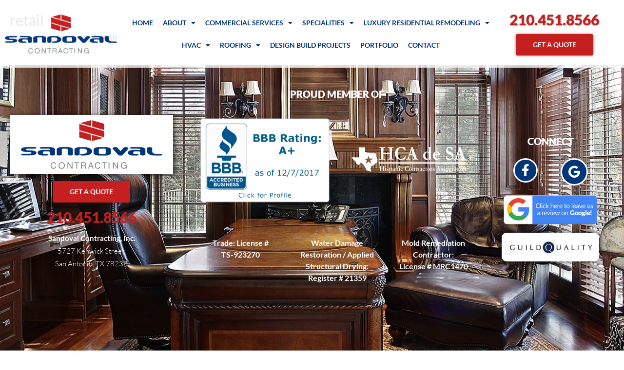

--- FILE ---
content_type: text/css; charset=UTF-8
request_url: https://www.sandovalcontracting.com/wp-content/uploads/elementor/css/post-1838.css?ver=1768855157
body_size: 1004
content:
.elementor-1838 .elementor-element.elementor-element-3c579ef:not(.elementor-motion-effects-element-type-background), .elementor-1838 .elementor-element.elementor-element-3c579ef > .elementor-motion-effects-container > .elementor-motion-effects-layer{background-color:#01367a;background-image:url("https://www.sandovalcontracting.com/wp-content/uploads/2018/02/shutterstock_59744303-min.jpg");background-position:center center;background-repeat:no-repeat;}.elementor-1838 .elementor-element.elementor-element-3c579ef > .elementor-background-overlay{background-color:#01367a;opacity:0.8;transition:background 0.3s, border-radius 0.3s, opacity 0.3s;}.elementor-1838 .elementor-element.elementor-element-3c579ef > .elementor-container{max-width:1250px;min-height:450px;}.elementor-1838 .elementor-element.elementor-element-3c579ef{transition:background 0.3s, border 0.3s, border-radius 0.3s, box-shadow 0.3s;padding:30px 0px 70px 0px;}.elementor-bc-flex-widget .elementor-1838 .elementor-element.elementor-element-8bf69d1.elementor-column .elementor-widget-wrap{align-items:center;}.elementor-1838 .elementor-element.elementor-element-8bf69d1.elementor-column.elementor-element[data-element_type="column"] > .elementor-widget-wrap.elementor-element-populated{align-content:center;align-items:center;}.elementor-1838 .elementor-element.elementor-element-8bf69d1 > .elementor-element-populated{padding:20px 20px 20px 20px;}.pp-tooltip.pp-tooltip-{{ID}} .pp-tooltip-content{font-weight:var( --e-global-typography-accent-font-weight );}.elementor-widget-image .widget-image-caption{color:var( --e-global-color-text );font-weight:var( --e-global-typography-text-font-weight );}.elementor-1838 .elementor-element.elementor-element-4d5da2a > .elementor-widget-container{background-color:#ffffff;padding:10px 10px 10px 10px;box-shadow:2px 2px 10px 0px rgba(0,0,0,0.71);}.elementor-1838 .elementor-element.elementor-element-4d5da2a{text-align:center;}.elementor-widget-global .elementor-button{background-color:var( --e-global-color-accent );font-weight:var( --e-global-typography-accent-font-weight );}.elementor-1838 .elementor-element.elementor-global-2138 .elementor-button{background-color:#c51f1f;font-size:14px;font-weight:600;box-shadow:0px 0px 5px 0px rgba(0,0,0,0.5);padding:15px 35px 15px 35px;}.elementor-widget-heading .elementor-heading-title{font-weight:var( --e-global-typography-primary-font-weight );color:var( --e-global-color-primary );}.elementor-1838 .elementor-element.elementor-element-0dfeccc{text-align:center;}.elementor-1838 .elementor-element.elementor-element-0dfeccc .elementor-heading-title{font-family:"Lato", Sans-serif;font-size:30px;font-weight:900;}.elementor-widget-text-editor{font-weight:var( --e-global-typography-text-font-weight );color:var( --e-global-color-text );}.elementor-widget-text-editor.elementor-drop-cap-view-stacked .elementor-drop-cap{background-color:var( --e-global-color-primary );}.elementor-widget-text-editor.elementor-drop-cap-view-framed .elementor-drop-cap, .elementor-widget-text-editor.elementor-drop-cap-view-default .elementor-drop-cap{color:var( --e-global-color-primary );border-color:var( --e-global-color-primary );}.elementor-1838 .elementor-element.elementor-element-dfa6edc{font-size:15px;}.elementor-bc-flex-widget .elementor-1838 .elementor-element.elementor-element-95ed817.elementor-column .elementor-widget-wrap{align-items:flex-start;}.elementor-1838 .elementor-element.elementor-element-95ed817.elementor-column.elementor-element[data-element_type="column"] > .elementor-widget-wrap.elementor-element-populated{align-content:flex-start;align-items:flex-start;}.elementor-1838 .elementor-element.elementor-element-95ed817 > .elementor-element-populated{padding:20px 20px 20px 20px;}.elementor-1838 .elementor-element.elementor-element-af1dbfb{text-align:center;}.elementor-1838 .elementor-element.elementor-element-af1dbfb .elementor-heading-title{font-family:"Lato", Sans-serif;font-size:20px;font-weight:900;}.elementor-bc-flex-widget .elementor-1838 .elementor-element.elementor-element-6768a30.elementor-column .elementor-widget-wrap{align-items:center;}.elementor-1838 .elementor-element.elementor-element-6768a30.elementor-column.elementor-element[data-element_type="column"] > .elementor-widget-wrap.elementor-element-populated{align-content:center;align-items:center;}.elementor-1838 .elementor-element.elementor-element-8787b61{margin-top:40px;margin-bottom:40px;}.elementor-1838 .elementor-element.elementor-element-b202840{text-align:center;}.elementor-1838 .elementor-element.elementor-element-b202840 .elementor-heading-title{font-family:"Lato", Sans-serif;font-size:16px;font-weight:600;line-height:1.5em;}.elementor-1838 .elementor-element.elementor-element-f66ca52{text-align:center;}.elementor-1838 .elementor-element.elementor-element-f66ca52 .elementor-heading-title{font-family:"Lato", Sans-serif;font-size:16px;font-weight:600;line-height:1.5em;}.elementor-1838 .elementor-element.elementor-element-634c360{text-align:center;}.elementor-1838 .elementor-element.elementor-element-634c360 .elementor-heading-title{font-family:"Lato", Sans-serif;font-size:16px;font-weight:600;line-height:1.5em;}.elementor-1838 .elementor-element.elementor-element-d5f382d > .elementor-element-populated{padding:20px 20px 20px 20px;}.elementor-1838 .elementor-element.elementor-element-9fecf14{text-align:center;}.elementor-1838 .elementor-element.elementor-element-9fecf14 .elementor-heading-title{font-family:"Lato", Sans-serif;font-size:20px;font-weight:900;}.elementor-1838 .elementor-element.elementor-element-44abf21 > .elementor-container{max-width:200px;}.elementor-1838 .elementor-element.elementor-element-5fd92d9{--grid-template-columns:repeat(0, auto);--icon-size:25px;--grid-column-gap:5px;--grid-row-gap:0px;}.elementor-1838 .elementor-element.elementor-element-5fd92d9 .elementor-widget-container{text-align:center;}.elementor-1838 .elementor-element.elementor-element-5fd92d9 .elementor-social-icon{background-color:#01367a;border-style:solid;border-width:3px 3px 3px 3px;border-color:#ffffff;}.elementor-1838 .elementor-element.elementor-element-5fd92d9 .elementor-social-icon i{color:#ffffff;}.elementor-1838 .elementor-element.elementor-element-5fd92d9 .elementor-social-icon svg{fill:#ffffff;}.elementor-widget-icon.elementor-view-stacked .elementor-icon{background-color:var( --e-global-color-primary );}.elementor-widget-icon.elementor-view-framed .elementor-icon, .elementor-widget-icon.elementor-view-default .elementor-icon{color:var( --e-global-color-primary );border-color:var( --e-global-color-primary );}.elementor-widget-icon.elementor-view-framed .elementor-icon, .elementor-widget-icon.elementor-view-default .elementor-icon svg{fill:var( --e-global-color-primary );}.elementor-1838 .elementor-element.elementor-element-6e6973b .elementor-icon-wrapper{text-align:center;}.elementor-1838 .elementor-element.elementor-element-6e6973b.elementor-view-stacked .elementor-icon{background-color:#ffffff;color:#01367a;}.elementor-1838 .elementor-element.elementor-element-6e6973b.elementor-view-framed .elementor-icon, .elementor-1838 .elementor-element.elementor-element-6e6973b.elementor-view-default .elementor-icon{color:#ffffff;border-color:#ffffff;}.elementor-1838 .elementor-element.elementor-element-6e6973b.elementor-view-framed .elementor-icon, .elementor-1838 .elementor-element.elementor-element-6e6973b.elementor-view-default .elementor-icon svg{fill:#ffffff;}.elementor-1838 .elementor-element.elementor-element-6e6973b.elementor-view-framed .elementor-icon{background-color:#01367a;}.elementor-1838 .elementor-element.elementor-element-6e6973b.elementor-view-stacked .elementor-icon svg{fill:#01367a;}.elementor-1838 .elementor-element.elementor-element-6e6973b .elementor-icon{font-size:25px;}.elementor-1838 .elementor-element.elementor-element-6e6973b .elementor-icon svg{height:25px;}.elementor-1838 .elementor-element.elementor-element-d879f3f img{border-radius:10px 10px 10px 10px;box-shadow:0px 0px 10px 0px rgba(0,0,0,0.5);}@media(max-width:1024px){.elementor-1838 .elementor-element.elementor-element-4d5da2a > .elementor-widget-container{margin:0px 200px 0px 200px;}}@media(min-width:768px){.elementor-1838 .elementor-element.elementor-element-8bf69d1{width:30%;}.elementor-1838 .elementor-element.elementor-element-95ed817{width:50.667%;}.elementor-1838 .elementor-element.elementor-element-d5f382d{width:19.329%;}.elementor-1838 .elementor-element.elementor-element-8da10fe{width:49.974%;}.elementor-1838 .elementor-element.elementor-element-68870c3{width:50%;}}@media(max-width:1024px) and (min-width:768px){.elementor-1838 .elementor-element.elementor-element-8bf69d1{width:100%;}.elementor-1838 .elementor-element.elementor-element-95ed817{width:100%;}.elementor-1838 .elementor-element.elementor-element-d5f382d{width:100%;}}@media(min-width:1025px){.elementor-1838 .elementor-element.elementor-element-3c579ef:not(.elementor-motion-effects-element-type-background), .elementor-1838 .elementor-element.elementor-element-3c579ef > .elementor-motion-effects-container > .elementor-motion-effects-layer{background-attachment:fixed;}}@media(max-width:767px){.elementor-1838 .elementor-element.elementor-element-8bf69d1{width:100%;}.elementor-1838 .elementor-element.elementor-element-8bf69d1 > .elementor-element-populated{padding:20px 20px 20px 20px;}.elementor-1838 .elementor-element.elementor-element-4d5da2a > .elementor-widget-container{margin:0px 0px 0px 0px;}.elementor-1838 .elementor-element.elementor-element-95ed817{width:100%;}.elementor-1838 .elementor-element.elementor-element-8da10fe{width:50%;}.elementor-1838 .elementor-element.elementor-element-68870c3{width:50%;}}

--- FILE ---
content_type: text/css; charset=UTF-8
request_url: https://www.sandovalcontracting.com/wp-content/uploads/elementor/css/post-1694.css?ver=1768855158
body_size: 937
content:
.elementor-1694 .elementor-element.elementor-element-35c2dfe:not(.elementor-motion-effects-element-type-background), .elementor-1694 .elementor-element.elementor-element-35c2dfe > .elementor-motion-effects-container > .elementor-motion-effects-layer{background-color:rgba(255,255,255,0.8);}.elementor-1694 .elementor-element.elementor-element-35c2dfe > .elementor-container{max-width:1250px;}.elementor-1694 .elementor-element.elementor-element-35c2dfe{transition:background 0.3s, border 0.3s, border-radius 0.3s, box-shadow 0.3s;margin-top:0px;margin-bottom:-180px;padding:15px 0px 15px 0px;z-index:1;}.elementor-1694 .elementor-element.elementor-element-35c2dfe > .elementor-background-overlay{transition:background 0.3s, border-radius 0.3s, opacity 0.3s;}.elementor-bc-flex-widget .elementor-1694 .elementor-element.elementor-element-f2c64f2.elementor-column .elementor-widget-wrap{align-items:center;}.elementor-1694 .elementor-element.elementor-element-f2c64f2.elementor-column.elementor-element[data-element_type="column"] > .elementor-widget-wrap.elementor-element-populated{align-content:center;align-items:center;}.pp-tooltip.pp-tooltip-{{ID}} .pp-tooltip-content{font-weight:var( --e-global-typography-accent-font-weight );}.elementor-widget-image .widget-image-caption{color:var( --e-global-color-text );font-weight:var( --e-global-typography-text-font-weight );}.elementor-bc-flex-widget .elementor-1694 .elementor-element.elementor-element-aa436c4.elementor-column .elementor-widget-wrap{align-items:center;}.elementor-1694 .elementor-element.elementor-element-aa436c4.elementor-column.elementor-element[data-element_type="column"] > .elementor-widget-wrap.elementor-element-populated{align-content:center;align-items:center;}.elementor-1694 .elementor-element.elementor-element-aa436c4 > .elementor-element-populated{padding:5px 5px 5px 5px;}.elementor-widget-nav-menu .elementor-nav-menu .elementor-item{font-weight:var( --e-global-typography-primary-font-weight );}.elementor-widget-nav-menu .elementor-nav-menu--main .elementor-item{color:var( --e-global-color-text );fill:var( --e-global-color-text );}.elementor-widget-nav-menu .elementor-nav-menu--main .elementor-item:hover,
					.elementor-widget-nav-menu .elementor-nav-menu--main .elementor-item.elementor-item-active,
					.elementor-widget-nav-menu .elementor-nav-menu--main .elementor-item.highlighted,
					.elementor-widget-nav-menu .elementor-nav-menu--main .elementor-item:focus{color:var( --e-global-color-accent );fill:var( --e-global-color-accent );}.elementor-widget-nav-menu .elementor-nav-menu--main:not(.e--pointer-framed) .elementor-item:before,
					.elementor-widget-nav-menu .elementor-nav-menu--main:not(.e--pointer-framed) .elementor-item:after{background-color:var( --e-global-color-accent );}.elementor-widget-nav-menu .e--pointer-framed .elementor-item:before,
					.elementor-widget-nav-menu .e--pointer-framed .elementor-item:after{border-color:var( --e-global-color-accent );}.elementor-widget-nav-menu{--e-nav-menu-divider-color:var( --e-global-color-text );}.elementor-widget-nav-menu .elementor-nav-menu--dropdown .elementor-item, .elementor-widget-nav-menu .elementor-nav-menu--dropdown  .elementor-sub-item{font-weight:var( --e-global-typography-accent-font-weight );}.elementor-1694 .elementor-element.elementor-element-44d8fd6 .elementor-menu-toggle{margin:0 auto;background-color:#ffffff;}.elementor-1694 .elementor-element.elementor-element-44d8fd6 .elementor-nav-menu .elementor-item{font-size:14px;font-weight:bold;text-transform:uppercase;}.elementor-1694 .elementor-element.elementor-element-44d8fd6 .elementor-nav-menu--main .elementor-item{color:#01367a;fill:#01367a;padding-left:10px;padding-right:10px;}.elementor-1694 .elementor-element.elementor-element-44d8fd6 .elementor-nav-menu--main .elementor-item:hover,
					.elementor-1694 .elementor-element.elementor-element-44d8fd6 .elementor-nav-menu--main .elementor-item.elementor-item-active,
					.elementor-1694 .elementor-element.elementor-element-44d8fd6 .elementor-nav-menu--main .elementor-item.highlighted,
					.elementor-1694 .elementor-element.elementor-element-44d8fd6 .elementor-nav-menu--main .elementor-item:focus{color:#c51f1f;fill:#c51f1f;}.elementor-1694 .elementor-element.elementor-element-44d8fd6 .e--pointer-framed .elementor-item:before{border-width:2px;}.elementor-1694 .elementor-element.elementor-element-44d8fd6 .e--pointer-framed.e--animation-draw .elementor-item:before{border-width:0 0 2px 2px;}.elementor-1694 .elementor-element.elementor-element-44d8fd6 .e--pointer-framed.e--animation-draw .elementor-item:after{border-width:2px 2px 0 0;}.elementor-1694 .elementor-element.elementor-element-44d8fd6 .e--pointer-framed.e--animation-corners .elementor-item:before{border-width:2px 0 0 2px;}.elementor-1694 .elementor-element.elementor-element-44d8fd6 .e--pointer-framed.e--animation-corners .elementor-item:after{border-width:0 2px 2px 0;}.elementor-1694 .elementor-element.elementor-element-44d8fd6 .e--pointer-underline .elementor-item:after,
					 .elementor-1694 .elementor-element.elementor-element-44d8fd6 .e--pointer-overline .elementor-item:before,
					 .elementor-1694 .elementor-element.elementor-element-44d8fd6 .e--pointer-double-line .elementor-item:before,
					 .elementor-1694 .elementor-element.elementor-element-44d8fd6 .e--pointer-double-line .elementor-item:after{height:2px;}.elementor-1694 .elementor-element.elementor-element-44d8fd6{--e-nav-menu-horizontal-menu-item-margin:calc( 0px / 2 );}.elementor-1694 .elementor-element.elementor-element-44d8fd6 .elementor-nav-menu--main:not(.elementor-nav-menu--layout-horizontal) .elementor-nav-menu > li:not(:last-child){margin-bottom:0px;}.elementor-1694 .elementor-element.elementor-element-44d8fd6 .elementor-nav-menu--dropdown a:hover,
					.elementor-1694 .elementor-element.elementor-element-44d8fd6 .elementor-nav-menu--dropdown a:focus,
					.elementor-1694 .elementor-element.elementor-element-44d8fd6 .elementor-nav-menu--dropdown a.elementor-item-active,
					.elementor-1694 .elementor-element.elementor-element-44d8fd6 .elementor-nav-menu--dropdown a.highlighted,
					.elementor-1694 .elementor-element.elementor-element-44d8fd6 .elementor-menu-toggle:hover,
					.elementor-1694 .elementor-element.elementor-element-44d8fd6 .elementor-menu-toggle:focus{color:#ffffff;}.elementor-1694 .elementor-element.elementor-element-44d8fd6 .elementor-nav-menu--dropdown a:hover,
					.elementor-1694 .elementor-element.elementor-element-44d8fd6 .elementor-nav-menu--dropdown a:focus,
					.elementor-1694 .elementor-element.elementor-element-44d8fd6 .elementor-nav-menu--dropdown a.elementor-item-active,
					.elementor-1694 .elementor-element.elementor-element-44d8fd6 .elementor-nav-menu--dropdown a.highlighted{background-color:#01367a;}.elementor-1694 .elementor-element.elementor-element-44d8fd6 .elementor-nav-menu--dropdown .elementor-item, .elementor-1694 .elementor-element.elementor-element-44d8fd6 .elementor-nav-menu--dropdown  .elementor-sub-item{font-size:14px;font-weight:600;text-transform:uppercase;}.elementor-1694 .elementor-element.elementor-element-44d8fd6 .elementor-nav-menu--main .elementor-nav-menu--dropdown, .elementor-1694 .elementor-element.elementor-element-44d8fd6 .elementor-nav-menu__container.elementor-nav-menu--dropdown{box-shadow:5px 5px 5px 0px rgba(0,0,0,0.5);}.elementor-1694 .elementor-element.elementor-element-44d8fd6 div.elementor-menu-toggle{color:#000000;}.elementor-1694 .elementor-element.elementor-element-44d8fd6 div.elementor-menu-toggle svg{fill:#000000;}.elementor-1694 .elementor-element.elementor-element-44d8fd6 div.elementor-menu-toggle:hover, .elementor-1694 .elementor-element.elementor-element-44d8fd6 div.elementor-menu-toggle:focus{color:#000000;}.elementor-1694 .elementor-element.elementor-element-44d8fd6 div.elementor-menu-toggle:hover svg, .elementor-1694 .elementor-element.elementor-element-44d8fd6 div.elementor-menu-toggle:focus svg{fill:#000000;}.elementor-1694 .elementor-element.elementor-element-44d8fd6 .elementor-menu-toggle:hover, .elementor-1694 .elementor-element.elementor-element-44d8fd6 .elementor-menu-toggle:focus{background-color:#ffffff;}.elementor-widget-heading .elementor-heading-title{font-weight:var( --e-global-typography-primary-font-weight );color:var( --e-global-color-primary );}.elementor-1694 .elementor-element.elementor-element-ef0f63b{text-align:center;}.elementor-1694 .elementor-element.elementor-element-ef0f63b .elementor-heading-title{font-family:"Lato", Sans-serif;font-size:30px;font-weight:900;text-shadow:1px 1px 3px rgba(0,0,0,0.3);color:#01367a;}.elementor-widget-global .elementor-button{background-color:var( --e-global-color-accent );font-weight:var( --e-global-typography-accent-font-weight );}.elementor-1694 .elementor-element.elementor-global-2138 .elementor-button{background-color:#c51f1f;font-size:14px;font-weight:600;box-shadow:0px 0px 5px 0px rgba(0,0,0,0.5);padding:15px 35px 15px 35px;}@media(max-width:767px){.elementor-1694 .elementor-element.elementor-element-35c2dfe{margin-top:0px;margin-bottom:0px;padding:0px 0px 0px 0px;}.elementor-1694 .elementor-element.elementor-element-f2c64f2{width:70%;}.elementor-1694 .elementor-element.elementor-element-aa436c4{width:30%;}.elementor-1694 .elementor-element.elementor-element-44d8fd6 .elementor-nav-menu .elementor-item{font-size:14px;}.elementor-1694 .elementor-element.elementor-element-44d8fd6 .elementor-nav-menu--dropdown .elementor-item, .elementor-1694 .elementor-element.elementor-element-44d8fd6 .elementor-nav-menu--dropdown  .elementor-sub-item{font-size:16px;}}@media(min-width:768px){.elementor-1694 .elementor-element.elementor-element-f2c64f2{width:20%;}.elementor-1694 .elementor-element.elementor-element-aa436c4{width:61.996%;}.elementor-1694 .elementor-element.elementor-element-13495a8{width:18%;}}@media(max-width:1024px) and (min-width:768px){.elementor-1694 .elementor-element.elementor-element-f2c64f2{width:100%;}.elementor-1694 .elementor-element.elementor-element-aa436c4{width:50%;}.elementor-1694 .elementor-element.elementor-element-13495a8{width:50%;}}

--- FILE ---
content_type: text/css; charset=UTF-8
request_url: https://www.sandovalcontracting.com/wp-content/uploads/elementor/css/post-3040.css?ver=1768855158
body_size: 115
content:
.elementor-kit-3040{--e-global-color-primary:#FFFFFF;--e-global-color-secondary:#902729;--e-global-color-text:#FFFFFF;--e-global-color-accent:#302A8C;--e-global-color-3460a60b:#6EC1E4;--e-global-color-4ea2e6e8:#54595F;--e-global-color-740fbc91:#7A7A7A;--e-global-color-b944185:#61CE70;--e-global-color-69f33351:#4054B2;--e-global-color-7f6bd237:#23A455;--e-global-color-3ed0a974:#000;--e-global-color-35176749:#FFF;--e-global-color-c9c7450:#C51F1F;--e-global-typography-primary-font-weight:500;--e-global-typography-secondary-font-weight:300;--e-global-typography-text-font-weight:300;--e-global-typography-accent-font-weight:500;}.elementor-kit-3040 e-page-transition{background-color:#FFBC7D;}.elementor-kit-3040 h2{color:var( --e-global-color-c9c7450 );font-size:2em;font-weight:700;}.elementor-kit-3040 h3{color:var( --e-global-color-c9c7450 );font-size:2em;font-weight:700;}.elementor-section.elementor-section-boxed > .elementor-container{max-width:1250px;}.e-con{--container-max-width:1250px;}.elementor-widget:not(:last-child){margin-block-end:15px;}.elementor-element{--widgets-spacing:15px 15px;--widgets-spacing-row:15px;--widgets-spacing-column:15px;}{}h1.entry-title{display:var(--page-title-display);}@media(max-width:1024px){.elementor-section.elementor-section-boxed > .elementor-container{max-width:1024px;}.e-con{--container-max-width:1024px;}}@media(max-width:767px){.elementor-section.elementor-section-boxed > .elementor-container{max-width:767px;}.e-con{--container-max-width:767px;}}

--- FILE ---
content_type: image/svg+xml
request_url: https://www.sandovalcontracting.com/wp-content/uploads/2018/06/retail.svg
body_size: 470
content:
<svg xmlns="http://www.w3.org/2000/svg" xmlns:xlink="http://www.w3.org/1999/xlink" version="1.1" x="0px" y="0px" viewBox="0 0 64 64" style="enable-background:new 0 0 64 64;" xml:space="preserve"><path d="M61,42h-0.82l1.806-10.836c0.048-0.29-0.033-0.586-0.223-0.811S61.294,30,61,30h-2.684l1.597-3.594l-1.827-0.812L56.128,30  h-6.256l-1.958-4.406l-1.827,0.812L47.684,30H45c-0.294,0-0.573,0.129-0.763,0.354s-0.271,0.521-0.223,0.811L45.82,42H44v-3  c0-0.553-0.448-1-1-1h-2v-9c0-2.483-1.824-4.533-4.2-4.919C38.151,22.804,39,21.001,39,19c0-3.859-3.14-7-7-7s-7,3.141-7,7  c0,2.001,0.849,3.804,2.2,5.081C24.824,24.467,23,26.517,23,29v5h-6c-0.552,0-1,0.447-1,1v3h-4v-7h7c0.552,0,1-0.447,1-1V18  c0-0.553-0.448-1-1-1H3c-0.552,0-1,0.447-1,1v12c0,0.553,0.448,1,1,1h7v7H3c-0.552,0-1,0.447-1,1v18c0,0.553,0.448,1,1,1h1v3  c0,0.553,0.448,1,1,1h54c0.552,0,1-0.447,1-1v-3h1c0.552,0,1-0.447,1-1V43C62,42.447,61.552,42,61,42z M4,19h14v10H4V19z M46.181,32  h2.392l1.514,3.406l1.827-0.812L50.761,32h4.478l-1.153,2.594l1.827,0.812L57.427,32h2.392l-1.667,10H47.847L46.181,32z M27,19  c0-2.757,2.243-5,5-5s5,2.243,5,5s-2.243,5-5,5S27,21.757,27,19z M18,36h6c0.552,0,1-0.447,1-1v-6c0-1.654,1.346-3,3-3h8  c1.654,0,3,1.346,3,3v9h-2v-8c0-0.553-0.448-1-1-1s-1,0.447-1,1v8h-6v-8c0-0.553-0.448-1-1-1s-1,0.447-1,1v8h-9V36z M58,60H6v-2h52  V60z M60,56h-1H5H4V40h13h23h2v3c0,0.553,0.448,1,1,1h4h12h1V56z"></path><rect x="6" y="21" width="5" height="2"></rect><rect x="14" y="21" width="2" height="2"></rect><rect x="6" y="25" width="5" height="2"></rect><rect x="14" y="25" width="2" height="2"></rect><path d="M61,2H45c-0.552,0-1,0.447-1,1v16c0,0.553,0.448,1,1,1h16c0.552,0,1-0.447,1-1V3C62,2.447,61.552,2,61,2z M60,18H46V4h14V18  z"></path><rect x="48" y="6" width="10" height="2"></rect><rect x="48" y="10" width="10" height="2"></rect><rect x="48" y="14" width="10" height="2"></rect></svg>